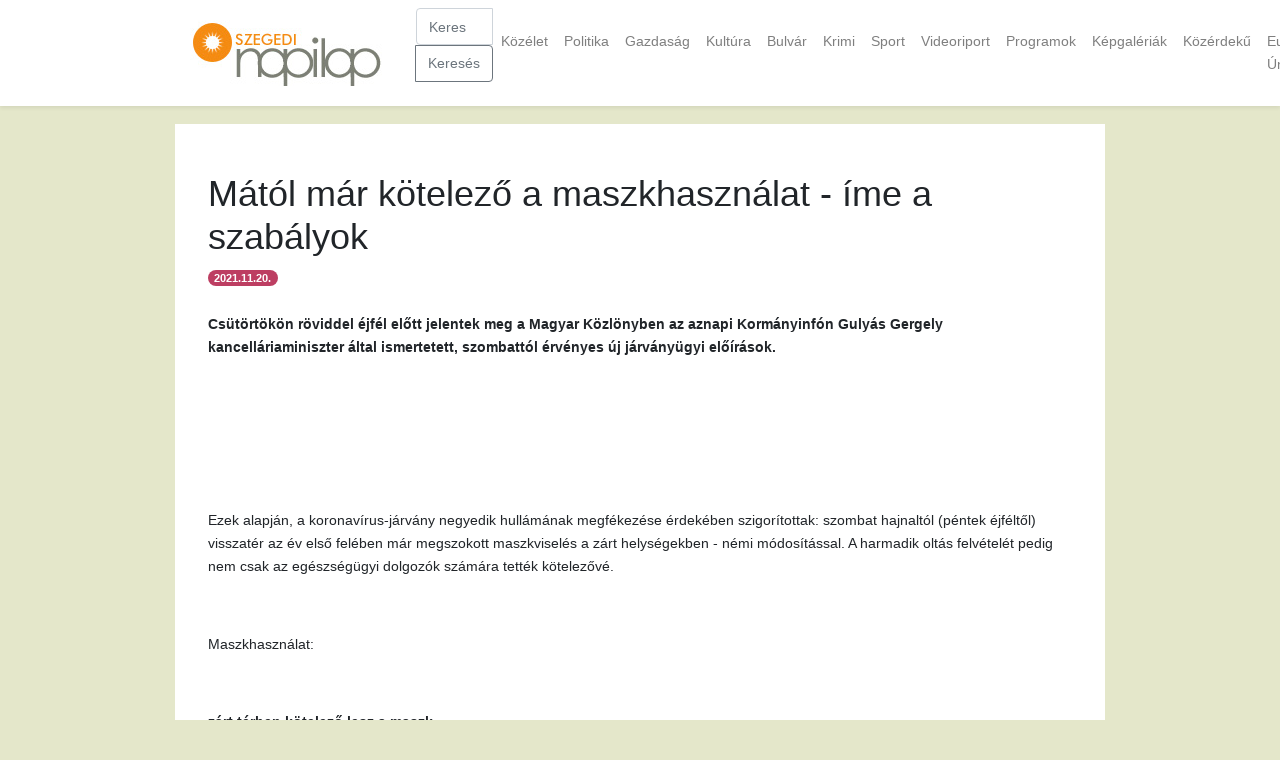

--- FILE ---
content_type: text/html; charset=UTF-8
request_url: http://m.szegedinapilap.hu/cikk/matol_mar_kotelezo_a_maszkhasznalat_ime_a_szabalyok/237529
body_size: 3420
content:
<!DOCTYPE html>
<html lang="en">
<head>
    <meta charset="utf-8">
    <meta name="viewport" content="width=device-width, initial-scale=1, maximum-scale=1, user-scalable=no, minimal-ui">
    <meta name="csrf-token" content="Tglp7nQV5cCzyevlJ7EL2LjfI7Tkj8yr3msEBx6C">
    <title>Szegedi Napilap</title>
    <script src="http://m.szegedinapilap.hu/js/app.js" defer></script>
    <link rel="dns-prefetch" href="//fonts.gstatic.com">
    <link href="https://fonts.googleapis.com/css?family=Nunito" rel="stylesheet" type="text/css">
    <link href="http://m.szegedinapilap.hu/css/app.css" rel="stylesheet">
        <meta property="og:title" content="Mától már kötelező a maszkhasználat - íme a szabályok"/>
    <meta property="og:type" content="article"/>
    <meta property="og:url" content="/cikk/matol_mar_kotelezo_a_maszkhasznalat_ime_a_szabalyok/237529"/>
    <meta property="og:image" content="http://img.pecsinapilap.hu/img/src/154044/w/800"/>
    <link rel="apple-touch-icon" sizes="57x57" href="/apple-icon-57x57.png">
    <link rel="apple-touch-icon" sizes="60x60" href="/apple-icon-60x60.png">
    <link rel="apple-touch-icon" sizes="72x72" href="/apple-icon-72x72.png">
    <link rel="apple-touch-icon" sizes="76x76" href="/apple-icon-76x76.png">
    <link rel="apple-touch-icon" sizes="114x114" href="/apple-icon-114x114.png">
    <link rel="apple-touch-icon" sizes="120x120" href="/apple-icon-120x120.png">
    <link rel="apple-touch-icon" sizes="144x144" href="/apple-icon-144x144.png">
    <link rel="apple-touch-icon" sizes="152x152" href="/apple-icon-152x152.png">
    <link rel="apple-touch-icon" sizes="180x180" href="/apple-icon-180x180.png">
    <link rel="icon" type="image/png" sizes="192x192" href="/android-icon-192x192.png">
    <link rel="icon" type="image/png" sizes="32x32" href="/favicon-32x32.png">
    <link rel="icon" type="image/png" sizes="96x96" href="/favicon-96x96.png">
    <link rel="icon" type="image/png" sizes="16x16" href="/favicon-16x16.png">
    <link rel="manifest" href="/manifest.json">
    <meta name="msapplication-TileColor" content="#ffffff">
    <meta name="msapplication-TileImage" content="/ms-icon-144x144.png">
    <meta name="theme-color" content="#ffffff">
</head>
<body class="h-100">
<div id="app" class="h-100">
    <nav class="navbar navbar-expand-md navbar-light navbar-laravel fixed-top bg-white shadow-sm">
        <div class="container">
            <a class="navbar-brand" rel="home" href="/" title="Szegedi Napilap">
                <img style="margin-top: 0;" src="http://szegedinapilap.hu/images/logo/szeged_logo.jpg">
            </a>

            <button class="navbar-toggler" type="button" data-toggle="collapse" data-target="#navbarSupportedContent"
                    aria-controls="navbarSupportedContent" aria-expanded="false"
                    aria-label="Toggle navigation">
                <span class="navbar-toggler-icon"></span>
            </button>

            <div class="collapse navbar-collapse" id="navbarSupportedContent">
                <form action="/kereses">
                    <div class="input-group mb-3">
                        <input type="search" name="q" class="form-control" placeholder="Keresés" aria-label="Keresés"
                               autocomplete="new-password">
                        <div class="input-group-append">
                            <button class="btn btn-outline-secondary" type="submit">Keresés</button>
                        </div>
                    </div>
                </form>

                <!-- Left Side Of Navbar -->
                <ul class="navbar-nav mr-auto">

                </ul>

                <!-- Right Side Of Navbar -->
                <ul class="navbar-nav ml-auto">
                    <!-- Authentication Links -->
                    
                                                    <li class="nav-item">
                                <a class="nav-link" href="/rovat/Közélet">Közélet</a>
                            </li>
                                                    <li class="nav-item">
                                <a class="nav-link" href="/rovat/Politika">Politika</a>
                            </li>
                                                    <li class="nav-item">
                                <a class="nav-link" href="/rovat/Gazdaság">Gazdaság</a>
                            </li>
                                                    <li class="nav-item">
                                <a class="nav-link" href="/rovat/Kultúra">Kultúra</a>
                            </li>
                                                    <li class="nav-item">
                                <a class="nav-link" href="/rovat/Bulvár">Bulvár</a>
                            </li>
                                                    <li class="nav-item">
                                <a class="nav-link" href="/rovat/Krimi">Krimi</a>
                            </li>
                                                    <li class="nav-item">
                                <a class="nav-link" href="/rovat/Sport">Sport</a>
                            </li>
                                                    <li class="nav-item">
                                <a class="nav-link" href="/rovat/Videoriport">Videoriport</a>
                            </li>
                                                    <li class="nav-item">
                                <a class="nav-link" href="/rovat/Programok">Programok</a>
                            </li>
                                                    <li class="nav-item">
                                <a class="nav-link" href="/rovat/Képgalériák">Képgalériák</a>
                            </li>
                                                    <li class="nav-item">
                                <a class="nav-link" href="/rovat/Közérdekű">Közérdekű</a>
                            </li>
                                                    <li class="nav-item">
                                <a class="nav-link" href="/rovat/Európai Únió">Európai Únió</a>
                            </li>
                                                            </ul>

            </div>
        </div>
    </nav>

    <main class="py-4 h-100" style="margin-top: 100px;">
            <div class="container bg-white p-5">
        <div class="row">
            <article class="article">
                <header>
                    <h1>Mától már kötelező a maszkhasználat - íme a szabályok</h1>
                    
                    <span
                        class="badge badge-pill badge-primary">2021.11.20.</span>
                </header>

                <section class="py-4">
                    <p class="font-weight-bold">
                        Csütörtökön röviddel éjfél előtt jelentek meg a Magyar Közlönyben az aznapi Kormányinfón Gulyás Gergely kancelláriaminiszter által ismertetett, szombattól érvényes új járványügyi előírások.
                    </p>
                </section>

                <div class="text-center w-100 p-2">
                    
                </div>

                <section>
                    <p>
                    <p> </p>
<p> </p>
<p>Ezek alapján, a koronavírus-járvány negyedik hullámának megfékezése érdekében szigorítottak: szombat hajnaltól (péntek éjféltől) visszatér az év első felében már megszokott maszkviselés a zárt helységekben - némi módosítással. A harmadik oltás felvételét pedig nem csak az egészségügyi dolgozók számára tették kötelezővé.</p>
<p> </p>
<p>Maszkhasználat:</p>
<p> </p>
<p><strong>zárt térben kötelező lesz a maszk</strong></p>
<p>üzletekben, múzeumban, moziban, könyvtárban, színházban és számos más helyen, valamint a tömegközlekedésben kötelező a viselete (a pontos listát lásd a Közlönyben, link a cikk végén)</p>
<p>szolgáltatások igénybevételekor csak akkor nem kötelező a maszk, ha az zavarná a szolgáltatás igénybevételét (például kozmetika)</p>
<p>meghatározott kivételektől eltekintve a munkahelyen a munkáltató dönt a maszkviselési szabályokról, de meg nem tilthatja e védőeszköz viselését</p>
<p>6 év alattiakra a kötelezettség a tavaszihoz hasonlóan most sem vonatkozik</p>
<p>értelmi vagy pszichoszociális fogyatékkal élőknek, autistáknak, spektrumzavarosoknak sincs kötelezővé téve a viselete</p>
<p>bölcsődétől az egyetemig az intézményvezető határoz a maszkviselésről, de azt meg nem tilthatja</p>
<p>templomokban, vallási közösségek eseményein a vallási közösség vezetője dönt a maszkviselésről.</p>
<p> </p>
<p>Aki a maszkot nem hordja, azt az üzemeltető vagy annak alkalmazottja, megbízottja felszólíthatja a szabályok betartására, és további ellenállás esetén pedig kizárják a látogatásból, gondoskodniuk kell arról, hogy az illető a területet elhagyja.</p>
<p> </p>
<p>A Miniszterelnökség, a Miniszterelnöki Kabinetiroda és a Miniszterelnöki Kormányiroda alkalmazottjai kötelesek felvenni a harmadik oltást a második dózis után legfeljebb 180 nappal kötelező lesz felvenni a harmadik oltást az egészségügyi dolgozóknak.</p>
<p> </p>
<p><a href="https://magyarkozlony.hu/dokumentumok/12ca186dd90888f9dc30683a4157e16521ba6fe2/megtekintes">A vonatkozó Magyar Közlöny itt érhető el.</a></p>
                    <div class="modal" id="galmodal">
                        <div class="modal-body">
                            <div id="gallery">
                            </div>
                        </div>
                    </div>

                    </p>
                    <p>
                        <strong>Ha teszett Önnek a cikk, ossza meg másokkal is!</strong>
                    </p>
                    <p>
                    <div class="addthis_inline_share_toolbox"></div>
                    </p>
                </section>


                <div class="text-center w-100 p-2">
                    
                </div>
                <br>
                <br>
                <br>
            </article>
        </div>
        <br>
    </div>
    </main>
    <!-- Go to www.addthis.com/dashboard to customize your tools -->
    <script type="text/javascript"
            src="//s7.addthis.com/js/300/addthis_widget.js#pubid=ra-4d7696c444990a7a"></script>

    <footer class="footer mt-auto py-3 footer-bg">
        <div class="container">
            <img src="http://www.pecsinapilap.hu/images/fokuszban_footer.png" alt="Szegedinapilap">
            <p class="text-white">
                <a class="text-white" href="http://www.szegedinapilap.hu">Normál nézet</a>
                | <a class="text-white" href="/impresszum">Impresszum</a>
                | <a class="text-white" href="http://www.szegedinapilap.hu/lexum_invest_adatkezelesi_tajekoztato.pdf">Adatkezelési
                    tájékoztató</a>
            </p>
            <p class="text-white">
                A Szegedi Napilap kiadója a Lexum-Invest Kft. - © 2003-2026 - Minden jog
                fenntartva!
            </p>

        </div>
    </footer>
</div>
</body>
</html>
